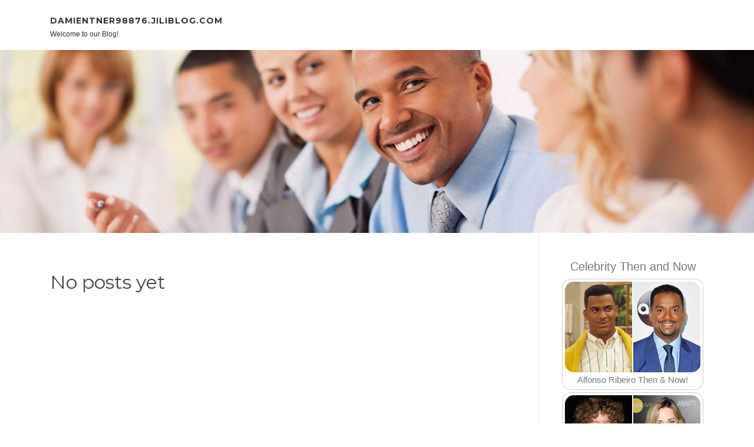

--- FILE ---
content_type: text/html; charset=UTF-8
request_url: https://damientner98876.jiliblog.com/
body_size: 2633
content:
<!DOCTYPE html>
<html lang="en-US"><head>
<meta charset="UTF-8">
<meta name="viewport" content="width=device-width, initial-scale=1">
<title>New blog damientner98876.jiliblog.com - homepage</title>

<script type="text/javascript" src="https://cdnjs.cloudflare.com/ajax/libs/jquery/3.3.1/jquery.min.js"></script>
<script type="text/javascript" src="https://media.jiliblog.com/blog/blog.js"></script>

<link rel="stylesheet" id="screenr-fonts-css" href="https://fonts.googleapis.com/css?family=Open%2BSans%3A400%2C300%2C300italic%2C400italic%2C600%2C600italic%2C700%2C700italic%7CMontserrat%3A400%2C700&amp;subset=latin%2Clatin-ext" type="text/css" media="all">
<link rel="stylesheet" href="https://cdnjs.cloudflare.com/ajax/libs/font-awesome/4.6.3/css/font-awesome.min.css">
<link rel="stylesheet" href="https://cdnjs.cloudflare.com/ajax/libs/twitter-bootstrap/4.0.0-alpha/css/bootstrap.min.css">
<link rel="stylesheet" id="screenr-style-css" href="https://media.jiliblog.com/blog/images/style.css" type="text/css" media="all">

<link href="https://media.jiliblog.com/favicon.ico" rel="shortcut icon" />

<link rel="canonical" href="https://damientner98876.jiliblog.com/" />
<style type="text/css">@media (min-width: 1200px) {.container {max-width:1140px}}  </style>
</head>

<body class="single single-post postid-4 single-format-standard has-site-title has-site-tagline header-layout-fixed">
<div id="page" class="site"> <a class="skip-link screen-reader-text" href="#content">Skip to content</a>
  <header id="masthead" class="site-header" role="banner">
    <div class="container">
      <div class="site-branding">
        <p class="site-title"><a href="/" style="font-size: 14px;">damientner98876.jiliblog.com</a></p>
        <p class="site-description">Welcome to our Blog!</p>
      </div>
     
    </div>
  </header>
  <section id="page-header-cover" class="section-slider swiper-slider fixed has-image">
    <div class="swiper-container swiper-container-horizontal" data-autoplay="0" style="top: 0px;">
      <div class="swiper-wrapper">
        <div class="swiper-slide slide-align-center activated swiper-slide-active" style="background-image: url('https://media.jiliblog.com/blog/images/img04.jpg'); ">
          <div class="swiper-slide-intro" style="opacity: 1;">
            <div class="swiper-intro-inner" style="padding-top: 13%; padding-bottom: 13%; margin-top: 0px;">
              <h2 class="swiper-slide-heading"></h2>
            </div>
          </div>
          <div class="overlay" style="opacity: 0.45;"></div>
        </div>
      </div>
    </div>
  </section>
  <div id="content" class="site-content">
    <div id="content-inside" class="container right-sidebar">
<div id="primary" class="content-area">
<main id="main" class="site-main" role="main">
  <style>
.single .entry-meta {
	padding-top: 0px;
}
.single .entry-header .entry-title {
    margin-bottom: 0px;
}

.entry-meta {
	border-top: 0px !Important;
}

.entry-title {
	font-size:23px !Important;
}
</style>
<br><h2>No posts yet</h2>
<div class="mfp-hide"><a href="https://red55.jiliblog.com/95906334/honkai-star-rail-update-3-2-neue-welt-banner">1</a><a href="https://arthurzkra570257.jiliblog.com/95906333/aspenwood-dental-associates-and-colorado-dental-implant-center-your-guide-to-choosing-a-long-term-dental-home">2</a><a href="https://jasperjdtdc.jiliblog.com/95906332/mentor-complet-des-casinos-en-ligne-abord-sur-ces-casinos-parmi-segment-françbardeau-pendant-2026">3</a><a href="https://riverqgtfe.jiliblog.com/95906331/a-secret-weapon-for-3-mmc-drug">4</a><a href="https://wqacs5425.jiliblog.com/95906330/b2xbet">5</a><a href="https://secure28372.jiliblog.com/95906329/reliable-phoenix-bail-solutions">6</a><a href="https://lexienrpf872054.jiliblog.com/95906328/베트남-골프-예약-방법">7</a><a href="https://antonxaug566993.jiliblog.com/95906327/方便-连接-向日葵">8</a><a href="https://myaevpj767040.jiliblog.com/95906326/发现-bx8-线上-服务">9</a><a href="https://aonanghotel15803.jiliblog.com/95906325/start-the-year-together-at-holiday-inn-resort-krabi-ao-nang-beach-by-ihg">10</a><a href="https://wqacs5425.jiliblog.com/95906324/gbgbet">11</a><a href="https://shaniaxark574150.jiliblog.com/95906323/kittens-for-adoption-near-you-discover-your-new-best-family-member">12</a><a href="https://margiekabu497309.jiliblog.com/95906322/görkemli-plexi-korkuluklar">13</a><a href="https://leatsgi988312.jiliblog.com/95906321/phone-and-tablet-screen-fixes-for-iphone">14</a><a href="https://prestonabdk882382.jiliblog.com/95906320/situs-slot-gacor-88-qris-prima-original">15</a></div></main>
</div>

<div id="secondary" class="widget-area sidebar" role="complementary">
<section id="search-2" class="widget widget_search">
  <form role="search" method="get" class="search-form" action="">
    <label> <span class="screen-reader-text">Search for:</span>
      <input type="search" class="search-field" placeholder="Search …" value="" name="s">
    </label>
    <input type="submit" class="search-submit" value="Search">
  </form>
</section>
<section id="recent-posts-2" class="widget widget_recent_entries">
  <h2 class="widget-title">Links</h2>
  <ul>
    <li><a href="https://jiliblog.com/login">Log in</a></li>
    <li><a href="/">Homepage</a></li>
    <li><a href="https://jiliblog.com">Start page</a></li>
    <li><a href="https://jiliblog.com/signup">Start your own blog</a></li>
    <li><a href="https://jiliblog.com/signup">Start your own blog</a></li>
    <li><a href="https://remove.backlinks.live" target="_blank">Report this page</a></li>
  </ul>
</section>
<section id="archives-2" class="widget widget_archive">
  <h2 class="widget-title">Archives</h2>
  <ul>
    <li><a href="/">2026</a></li>
  </ul>
</section>
<section id="categories-2" class="widget widget_categories">
  <h2 class="widget-title">Categories</h2>
  <ul>
    <li class="cat-item cat-item-1"><a href="#">Blog</a> </li>
  </ul>
</section>
<section id="meta-2" class="widget widget_meta">
  <h2 class="widget-title">Meta</h2>
  <ul>
    <li><a href="https://jiliblog.com/login">Log in</a></li>
    <li><a href="#">Entries <abbr title="Really Simple Syndication">RSS</abbr></a></li>
    <li><a href="#">Comments <abbr title="Really Simple Syndication">RSS</abbr></a></li>
    <li><a href="#">WordPress</a></li>
  </ul>
  <span style="width:100px; display:none; height:100px; "><a href="https://jiliblog.com/new-posts?1">1</a><a href="https://jiliblog.com/new-posts?2">2</a><a href="https://jiliblog.com/new-posts?3">3</a><a href="https://jiliblog.com/new-posts?4">4</a><a href="https://jiliblog.com/new-posts?5">5</a></span>
  <span style="display: none;"><a href="https://jiliblog.com/forum">forum</a></span>
</section>
</div>
      
    </div>
  </div>
  
<footer id="colophon" class="site-footer">
<div class=" site-info">
  <div class="container">
    <div class="site-copyright"> Copyright © 2026 <a href="https://jiliblog.com" rel="home">jiliblog.com</a>. All Rights Reserved. </div>
    <div class="theme-info"> <a href="https://jiliblog.com/contact" style="margin-right:50px;">Contact Us</a> Theme by FameThemes</div>
  </div>
</div>
</footer>
</div>

<script defer src="https://static.cloudflareinsights.com/beacon.min.js/vcd15cbe7772f49c399c6a5babf22c1241717689176015" integrity="sha512-ZpsOmlRQV6y907TI0dKBHq9Md29nnaEIPlkf84rnaERnq6zvWvPUqr2ft8M1aS28oN72PdrCzSjY4U6VaAw1EQ==" data-cf-beacon='{"version":"2024.11.0","token":"791e15fd4e944b84a46ef0d109ac1f97","r":1,"server_timing":{"name":{"cfCacheStatus":true,"cfEdge":true,"cfExtPri":true,"cfL4":true,"cfOrigin":true,"cfSpeedBrain":true},"location_startswith":null}}' crossorigin="anonymous"></script>
</body>
</html>